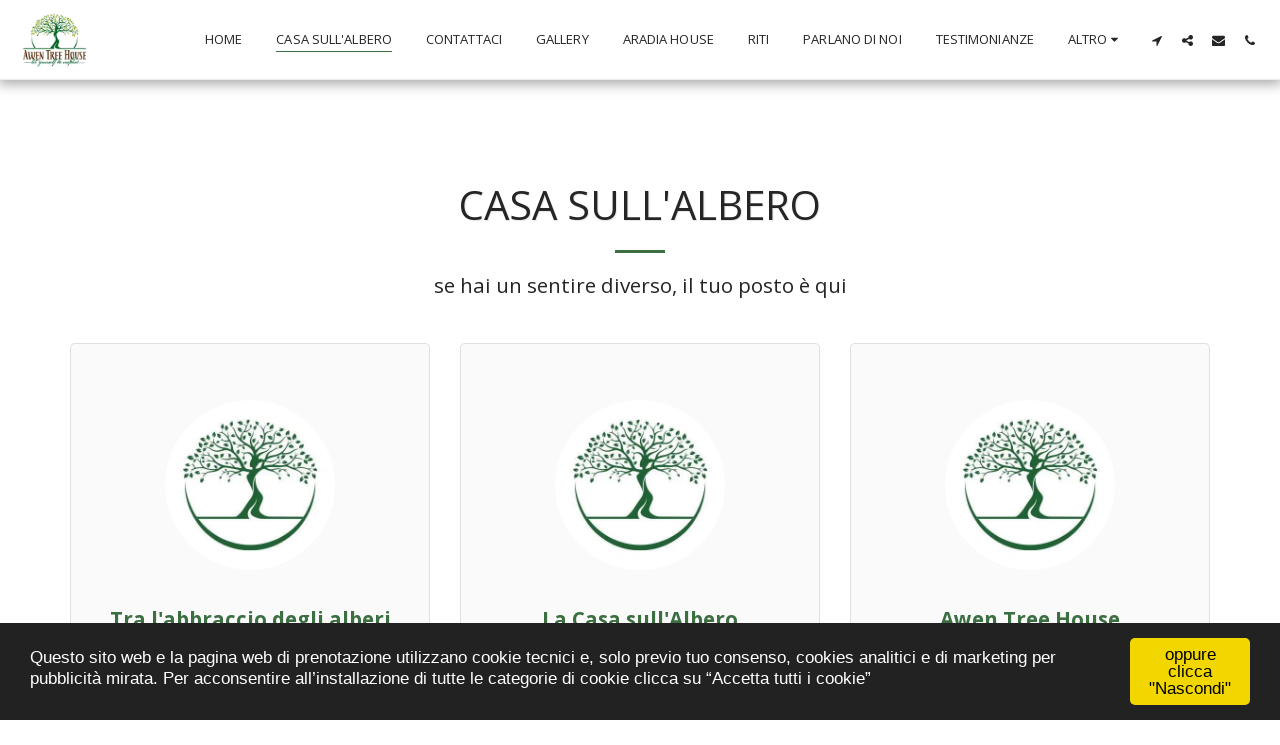

--- FILE ---
content_type: text/html; charset=utf-8
request_url: https://www.google.com/recaptcha/api2/aframe
body_size: 268
content:
<!DOCTYPE HTML><html><head><meta http-equiv="content-type" content="text/html; charset=UTF-8"></head><body><script nonce="lJHA6Gi2qCy65-WsNXO8eA">/** Anti-fraud and anti-abuse applications only. See google.com/recaptcha */ try{var clients={'sodar':'https://pagead2.googlesyndication.com/pagead/sodar?'};window.addEventListener("message",function(a){try{if(a.source===window.parent){var b=JSON.parse(a.data);var c=clients[b['id']];if(c){var d=document.createElement('img');d.src=c+b['params']+'&rc='+(localStorage.getItem("rc::a")?sessionStorage.getItem("rc::b"):"");window.document.body.appendChild(d);sessionStorage.setItem("rc::e",parseInt(sessionStorage.getItem("rc::e")||0)+1);localStorage.setItem("rc::h",'1769427990276');}}}catch(b){}});window.parent.postMessage("_grecaptcha_ready", "*");}catch(b){}</script></body></html>